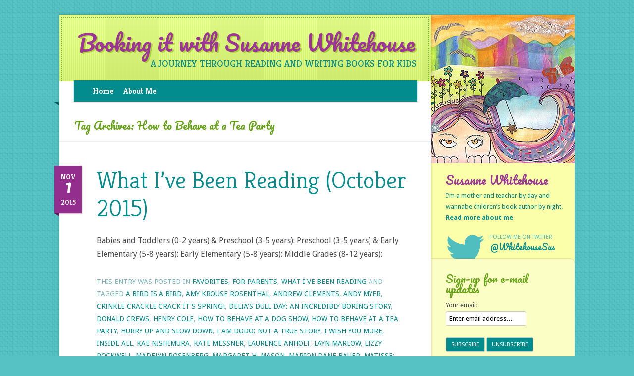

--- FILE ---
content_type: text/html; charset=UTF-8
request_url: http://www.booking-it.net/tag/how-to-behave-at-a-tea-party/
body_size: 8901
content:
<!DOCTYPE html>
<!--[if IE 7]>
<html class="ie ie7" lang="en-US">
<![endif]-->
<!--[if IE 8]>
<html class="ie ie8" lang="en-US">
<![endif]-->
<!--[if !(IE 7) | !(IE 8)  ]><!-->
<html lang="en-US">
<!--<![endif]-->
<head>
<meta charset="UTF-8" />
<meta name="viewport" content="width=device-width" />
<meta name="viewport" content="initial-scale = 1.0,maximum-scale = 1.0,user-scalable=no" />
<title>How to Behave at a Tea Party | Booking it with Susanne Whitehouse</title>
<link rel="profile" href="http://gmpg.org/xfn/11" />
<link rel="pingback" href="http://www.booking-it.net/xmlrpc.php" />
<!--[if lt IE 9]>
<script src="http://www.booking-it.net/wp-content/themes/bookingit/js/html5.js" type="text/javascript"></script>
<![endif]-->

<!-- Load custom fonts-->
<link href='http://fonts.googleapis.com/css?family=Droid+Sans:400,700|Kreon:300,400,700|Pacifico' rel='stylesheet' type='text/css'>

<meta name='robots' content='max-image-preview:large' />
<link rel='dns-prefetch' href='//fonts.googleapis.com' />
<link rel="alternate" type="application/rss+xml" title="Booking it with Susanne Whitehouse &raquo; Feed" href="http://www.booking-it.net/feed/" />
<link rel="alternate" type="application/rss+xml" title="Booking it with Susanne Whitehouse &raquo; Comments Feed" href="http://www.booking-it.net/comments/feed/" />
<link rel="alternate" type="application/rss+xml" title="Booking it with Susanne Whitehouse &raquo; How to Behave at a Tea Party Tag Feed" href="http://www.booking-it.net/tag/how-to-behave-at-a-tea-party/feed/" />
<script type="text/javascript">
/* <![CDATA[ */
window._wpemojiSettings = {"baseUrl":"https:\/\/s.w.org\/images\/core\/emoji\/15.0.3\/72x72\/","ext":".png","svgUrl":"https:\/\/s.w.org\/images\/core\/emoji\/15.0.3\/svg\/","svgExt":".svg","source":{"concatemoji":"http:\/\/www.booking-it.net\/wp-includes\/js\/wp-emoji-release.min.js?ver=6.6.4"}};
/*! This file is auto-generated */
!function(i,n){var o,s,e;function c(e){try{var t={supportTests:e,timestamp:(new Date).valueOf()};sessionStorage.setItem(o,JSON.stringify(t))}catch(e){}}function p(e,t,n){e.clearRect(0,0,e.canvas.width,e.canvas.height),e.fillText(t,0,0);var t=new Uint32Array(e.getImageData(0,0,e.canvas.width,e.canvas.height).data),r=(e.clearRect(0,0,e.canvas.width,e.canvas.height),e.fillText(n,0,0),new Uint32Array(e.getImageData(0,0,e.canvas.width,e.canvas.height).data));return t.every(function(e,t){return e===r[t]})}function u(e,t,n){switch(t){case"flag":return n(e,"\ud83c\udff3\ufe0f\u200d\u26a7\ufe0f","\ud83c\udff3\ufe0f\u200b\u26a7\ufe0f")?!1:!n(e,"\ud83c\uddfa\ud83c\uddf3","\ud83c\uddfa\u200b\ud83c\uddf3")&&!n(e,"\ud83c\udff4\udb40\udc67\udb40\udc62\udb40\udc65\udb40\udc6e\udb40\udc67\udb40\udc7f","\ud83c\udff4\u200b\udb40\udc67\u200b\udb40\udc62\u200b\udb40\udc65\u200b\udb40\udc6e\u200b\udb40\udc67\u200b\udb40\udc7f");case"emoji":return!n(e,"\ud83d\udc26\u200d\u2b1b","\ud83d\udc26\u200b\u2b1b")}return!1}function f(e,t,n){var r="undefined"!=typeof WorkerGlobalScope&&self instanceof WorkerGlobalScope?new OffscreenCanvas(300,150):i.createElement("canvas"),a=r.getContext("2d",{willReadFrequently:!0}),o=(a.textBaseline="top",a.font="600 32px Arial",{});return e.forEach(function(e){o[e]=t(a,e,n)}),o}function t(e){var t=i.createElement("script");t.src=e,t.defer=!0,i.head.appendChild(t)}"undefined"!=typeof Promise&&(o="wpEmojiSettingsSupports",s=["flag","emoji"],n.supports={everything:!0,everythingExceptFlag:!0},e=new Promise(function(e){i.addEventListener("DOMContentLoaded",e,{once:!0})}),new Promise(function(t){var n=function(){try{var e=JSON.parse(sessionStorage.getItem(o));if("object"==typeof e&&"number"==typeof e.timestamp&&(new Date).valueOf()<e.timestamp+604800&&"object"==typeof e.supportTests)return e.supportTests}catch(e){}return null}();if(!n){if("undefined"!=typeof Worker&&"undefined"!=typeof OffscreenCanvas&&"undefined"!=typeof URL&&URL.createObjectURL&&"undefined"!=typeof Blob)try{var e="postMessage("+f.toString()+"("+[JSON.stringify(s),u.toString(),p.toString()].join(",")+"));",r=new Blob([e],{type:"text/javascript"}),a=new Worker(URL.createObjectURL(r),{name:"wpTestEmojiSupports"});return void(a.onmessage=function(e){c(n=e.data),a.terminate(),t(n)})}catch(e){}c(n=f(s,u,p))}t(n)}).then(function(e){for(var t in e)n.supports[t]=e[t],n.supports.everything=n.supports.everything&&n.supports[t],"flag"!==t&&(n.supports.everythingExceptFlag=n.supports.everythingExceptFlag&&n.supports[t]);n.supports.everythingExceptFlag=n.supports.everythingExceptFlag&&!n.supports.flag,n.DOMReady=!1,n.readyCallback=function(){n.DOMReady=!0}}).then(function(){return e}).then(function(){var e;n.supports.everything||(n.readyCallback(),(e=n.source||{}).concatemoji?t(e.concatemoji):e.wpemoji&&e.twemoji&&(t(e.twemoji),t(e.wpemoji)))}))}((window,document),window._wpemojiSettings);
/* ]]> */
</script>
<style id='wp-emoji-styles-inline-css' type='text/css'>

	img.wp-smiley, img.emoji {
		display: inline !important;
		border: none !important;
		box-shadow: none !important;
		height: 1em !important;
		width: 1em !important;
		margin: 0 0.07em !important;
		vertical-align: -0.1em !important;
		background: none !important;
		padding: 0 !important;
	}
</style>
<link rel='stylesheet' id='wp-block-library-css' href='http://www.booking-it.net/wp-includes/css/dist/block-library/style.min.css?ver=6.6.4' type='text/css' media='all' />
<style id='classic-theme-styles-inline-css' type='text/css'>
/*! This file is auto-generated */
.wp-block-button__link{color:#fff;background-color:#32373c;border-radius:9999px;box-shadow:none;text-decoration:none;padding:calc(.667em + 2px) calc(1.333em + 2px);font-size:1.125em}.wp-block-file__button{background:#32373c;color:#fff;text-decoration:none}
</style>
<style id='global-styles-inline-css' type='text/css'>
:root{--wp--preset--aspect-ratio--square: 1;--wp--preset--aspect-ratio--4-3: 4/3;--wp--preset--aspect-ratio--3-4: 3/4;--wp--preset--aspect-ratio--3-2: 3/2;--wp--preset--aspect-ratio--2-3: 2/3;--wp--preset--aspect-ratio--16-9: 16/9;--wp--preset--aspect-ratio--9-16: 9/16;--wp--preset--color--black: #000000;--wp--preset--color--cyan-bluish-gray: #abb8c3;--wp--preset--color--white: #ffffff;--wp--preset--color--pale-pink: #f78da7;--wp--preset--color--vivid-red: #cf2e2e;--wp--preset--color--luminous-vivid-orange: #ff6900;--wp--preset--color--luminous-vivid-amber: #fcb900;--wp--preset--color--light-green-cyan: #7bdcb5;--wp--preset--color--vivid-green-cyan: #00d084;--wp--preset--color--pale-cyan-blue: #8ed1fc;--wp--preset--color--vivid-cyan-blue: #0693e3;--wp--preset--color--vivid-purple: #9b51e0;--wp--preset--gradient--vivid-cyan-blue-to-vivid-purple: linear-gradient(135deg,rgba(6,147,227,1) 0%,rgb(155,81,224) 100%);--wp--preset--gradient--light-green-cyan-to-vivid-green-cyan: linear-gradient(135deg,rgb(122,220,180) 0%,rgb(0,208,130) 100%);--wp--preset--gradient--luminous-vivid-amber-to-luminous-vivid-orange: linear-gradient(135deg,rgba(252,185,0,1) 0%,rgba(255,105,0,1) 100%);--wp--preset--gradient--luminous-vivid-orange-to-vivid-red: linear-gradient(135deg,rgba(255,105,0,1) 0%,rgb(207,46,46) 100%);--wp--preset--gradient--very-light-gray-to-cyan-bluish-gray: linear-gradient(135deg,rgb(238,238,238) 0%,rgb(169,184,195) 100%);--wp--preset--gradient--cool-to-warm-spectrum: linear-gradient(135deg,rgb(74,234,220) 0%,rgb(151,120,209) 20%,rgb(207,42,186) 40%,rgb(238,44,130) 60%,rgb(251,105,98) 80%,rgb(254,248,76) 100%);--wp--preset--gradient--blush-light-purple: linear-gradient(135deg,rgb(255,206,236) 0%,rgb(152,150,240) 100%);--wp--preset--gradient--blush-bordeaux: linear-gradient(135deg,rgb(254,205,165) 0%,rgb(254,45,45) 50%,rgb(107,0,62) 100%);--wp--preset--gradient--luminous-dusk: linear-gradient(135deg,rgb(255,203,112) 0%,rgb(199,81,192) 50%,rgb(65,88,208) 100%);--wp--preset--gradient--pale-ocean: linear-gradient(135deg,rgb(255,245,203) 0%,rgb(182,227,212) 50%,rgb(51,167,181) 100%);--wp--preset--gradient--electric-grass: linear-gradient(135deg,rgb(202,248,128) 0%,rgb(113,206,126) 100%);--wp--preset--gradient--midnight: linear-gradient(135deg,rgb(2,3,129) 0%,rgb(40,116,252) 100%);--wp--preset--font-size--small: 13px;--wp--preset--font-size--medium: 20px;--wp--preset--font-size--large: 36px;--wp--preset--font-size--x-large: 42px;--wp--preset--spacing--20: 0.44rem;--wp--preset--spacing--30: 0.67rem;--wp--preset--spacing--40: 1rem;--wp--preset--spacing--50: 1.5rem;--wp--preset--spacing--60: 2.25rem;--wp--preset--spacing--70: 3.38rem;--wp--preset--spacing--80: 5.06rem;--wp--preset--shadow--natural: 6px 6px 9px rgba(0, 0, 0, 0.2);--wp--preset--shadow--deep: 12px 12px 50px rgba(0, 0, 0, 0.4);--wp--preset--shadow--sharp: 6px 6px 0px rgba(0, 0, 0, 0.2);--wp--preset--shadow--outlined: 6px 6px 0px -3px rgba(255, 255, 255, 1), 6px 6px rgba(0, 0, 0, 1);--wp--preset--shadow--crisp: 6px 6px 0px rgba(0, 0, 0, 1);}:where(.is-layout-flex){gap: 0.5em;}:where(.is-layout-grid){gap: 0.5em;}body .is-layout-flex{display: flex;}.is-layout-flex{flex-wrap: wrap;align-items: center;}.is-layout-flex > :is(*, div){margin: 0;}body .is-layout-grid{display: grid;}.is-layout-grid > :is(*, div){margin: 0;}:where(.wp-block-columns.is-layout-flex){gap: 2em;}:where(.wp-block-columns.is-layout-grid){gap: 2em;}:where(.wp-block-post-template.is-layout-flex){gap: 1.25em;}:where(.wp-block-post-template.is-layout-grid){gap: 1.25em;}.has-black-color{color: var(--wp--preset--color--black) !important;}.has-cyan-bluish-gray-color{color: var(--wp--preset--color--cyan-bluish-gray) !important;}.has-white-color{color: var(--wp--preset--color--white) !important;}.has-pale-pink-color{color: var(--wp--preset--color--pale-pink) !important;}.has-vivid-red-color{color: var(--wp--preset--color--vivid-red) !important;}.has-luminous-vivid-orange-color{color: var(--wp--preset--color--luminous-vivid-orange) !important;}.has-luminous-vivid-amber-color{color: var(--wp--preset--color--luminous-vivid-amber) !important;}.has-light-green-cyan-color{color: var(--wp--preset--color--light-green-cyan) !important;}.has-vivid-green-cyan-color{color: var(--wp--preset--color--vivid-green-cyan) !important;}.has-pale-cyan-blue-color{color: var(--wp--preset--color--pale-cyan-blue) !important;}.has-vivid-cyan-blue-color{color: var(--wp--preset--color--vivid-cyan-blue) !important;}.has-vivid-purple-color{color: var(--wp--preset--color--vivid-purple) !important;}.has-black-background-color{background-color: var(--wp--preset--color--black) !important;}.has-cyan-bluish-gray-background-color{background-color: var(--wp--preset--color--cyan-bluish-gray) !important;}.has-white-background-color{background-color: var(--wp--preset--color--white) !important;}.has-pale-pink-background-color{background-color: var(--wp--preset--color--pale-pink) !important;}.has-vivid-red-background-color{background-color: var(--wp--preset--color--vivid-red) !important;}.has-luminous-vivid-orange-background-color{background-color: var(--wp--preset--color--luminous-vivid-orange) !important;}.has-luminous-vivid-amber-background-color{background-color: var(--wp--preset--color--luminous-vivid-amber) !important;}.has-light-green-cyan-background-color{background-color: var(--wp--preset--color--light-green-cyan) !important;}.has-vivid-green-cyan-background-color{background-color: var(--wp--preset--color--vivid-green-cyan) !important;}.has-pale-cyan-blue-background-color{background-color: var(--wp--preset--color--pale-cyan-blue) !important;}.has-vivid-cyan-blue-background-color{background-color: var(--wp--preset--color--vivid-cyan-blue) !important;}.has-vivid-purple-background-color{background-color: var(--wp--preset--color--vivid-purple) !important;}.has-black-border-color{border-color: var(--wp--preset--color--black) !important;}.has-cyan-bluish-gray-border-color{border-color: var(--wp--preset--color--cyan-bluish-gray) !important;}.has-white-border-color{border-color: var(--wp--preset--color--white) !important;}.has-pale-pink-border-color{border-color: var(--wp--preset--color--pale-pink) !important;}.has-vivid-red-border-color{border-color: var(--wp--preset--color--vivid-red) !important;}.has-luminous-vivid-orange-border-color{border-color: var(--wp--preset--color--luminous-vivid-orange) !important;}.has-luminous-vivid-amber-border-color{border-color: var(--wp--preset--color--luminous-vivid-amber) !important;}.has-light-green-cyan-border-color{border-color: var(--wp--preset--color--light-green-cyan) !important;}.has-vivid-green-cyan-border-color{border-color: var(--wp--preset--color--vivid-green-cyan) !important;}.has-pale-cyan-blue-border-color{border-color: var(--wp--preset--color--pale-cyan-blue) !important;}.has-vivid-cyan-blue-border-color{border-color: var(--wp--preset--color--vivid-cyan-blue) !important;}.has-vivid-purple-border-color{border-color: var(--wp--preset--color--vivid-purple) !important;}.has-vivid-cyan-blue-to-vivid-purple-gradient-background{background: var(--wp--preset--gradient--vivid-cyan-blue-to-vivid-purple) !important;}.has-light-green-cyan-to-vivid-green-cyan-gradient-background{background: var(--wp--preset--gradient--light-green-cyan-to-vivid-green-cyan) !important;}.has-luminous-vivid-amber-to-luminous-vivid-orange-gradient-background{background: var(--wp--preset--gradient--luminous-vivid-amber-to-luminous-vivid-orange) !important;}.has-luminous-vivid-orange-to-vivid-red-gradient-background{background: var(--wp--preset--gradient--luminous-vivid-orange-to-vivid-red) !important;}.has-very-light-gray-to-cyan-bluish-gray-gradient-background{background: var(--wp--preset--gradient--very-light-gray-to-cyan-bluish-gray) !important;}.has-cool-to-warm-spectrum-gradient-background{background: var(--wp--preset--gradient--cool-to-warm-spectrum) !important;}.has-blush-light-purple-gradient-background{background: var(--wp--preset--gradient--blush-light-purple) !important;}.has-blush-bordeaux-gradient-background{background: var(--wp--preset--gradient--blush-bordeaux) !important;}.has-luminous-dusk-gradient-background{background: var(--wp--preset--gradient--luminous-dusk) !important;}.has-pale-ocean-gradient-background{background: var(--wp--preset--gradient--pale-ocean) !important;}.has-electric-grass-gradient-background{background: var(--wp--preset--gradient--electric-grass) !important;}.has-midnight-gradient-background{background: var(--wp--preset--gradient--midnight) !important;}.has-small-font-size{font-size: var(--wp--preset--font-size--small) !important;}.has-medium-font-size{font-size: var(--wp--preset--font-size--medium) !important;}.has-large-font-size{font-size: var(--wp--preset--font-size--large) !important;}.has-x-large-font-size{font-size: var(--wp--preset--font-size--x-large) !important;}
:where(.wp-block-post-template.is-layout-flex){gap: 1.25em;}:where(.wp-block-post-template.is-layout-grid){gap: 1.25em;}
:where(.wp-block-columns.is-layout-flex){gap: 2em;}:where(.wp-block-columns.is-layout-grid){gap: 2em;}
:root :where(.wp-block-pullquote){font-size: 1.5em;line-height: 1.6;}
</style>
<link rel='stylesheet' id='twentytwelve-fonts-css' href='http://fonts.googleapis.com/css?family=Open+Sans:400italic,700italic,400,700&#038;subset=latin,latin-ext' type='text/css' media='all' />
<link rel='stylesheet' id='twentytwelve-style-css' href='http://www.booking-it.net/wp-content/themes/bookingit/style.css?ver=6.6.4' type='text/css' media='all' />
<!--[if lt IE 9]>
<link rel='stylesheet' id='twentytwelve-ie-css' href='http://www.booking-it.net/wp-content/themes/bookingit/css/ie.css?ver=20121010' type='text/css' media='all' />
<![endif]-->
<link rel="https://api.w.org/" href="http://www.booking-it.net/wp-json/" /><link rel="alternate" title="JSON" type="application/json" href="http://www.booking-it.net/wp-json/wp/v2/tags/712" /><link rel="EditURI" type="application/rsd+xml" title="RSD" href="http://www.booking-it.net/xmlrpc.php?rsd" />
<meta name="generator" content="WordPress 6.6.4" />
</head>

<body class="archive tag tag-how-to-behave-at-a-tea-party tag-712 single-author">
<div id="page" class="hfeed site">
	<div id="main-content">
	<header id="masthead" class="site-header" role="banner">
		<hgroup>
			<h1 class="site-title"><a href="http://www.booking-it.net/" title="Booking it with Susanne Whitehouse" rel="home">Booking it with Susanne Whitehouse</a></h1>
			<h2 class="site-description">A journey through reading and writing books for kids</h2>
		</hgroup>

		<nav id="site-navigation" class="main-navigation" role="navigation">
			<h3 class="menu-toggle">Menu</h3>
			<a class="assistive-text" href="#content" title="Skip to content">Skip to content</a>
			<div class="nav-menu"><ul>
<li ><a href="http://www.booking-it.net/">Home</a></li><li class="page_item page-item-2"><a href="http://www.booking-it.net/about-me/">About Me</a></li>
</ul></div>
		</nav><!-- #site-navigation -->

			</header><!-- #masthead -->

	<div id="main" class="wrapper">
	<section id="primary" class="site-content">
		<div id="content" role="main">

					<header class="archive-header">
				<h1 class="archive-title">Tag Archives: <span>How to Behave at a Tea Party</span></h1>

						</header><!-- .archive-header -->

			
	<article id="post-1372" class="post-1372 post type-post status-publish format-standard hentry category-favorites-2 category-for-parents category-what-ive-been-reading tag-a-bird-is-a-bird tag-amy-krouse-rosenthal tag-andrew-clements tag-andy-myer tag-crinkle-crackle-crack-its-spring tag-delias-dull-day-an-incredibly-boring-story tag-donald-crews tag-henry-cole tag-how-to-behave-at-a-dog-show tag-how-to-behave-at-a-tea-party tag-hurry-up-and-slow-down tag-i-am-dodo-not-a-true-story tag-i-wish-you-more tag-inside-all tag-kae-nishimura tag-kate-messner tag-laurence-anholt tag-layn-marlow tag-lizzy-rockwell tag-madelyn-rosenberg tag-margaret-h-mason tag-marion-dane-bauer tag-matisse-the-king-of-color tag-no-talking tag-on-meadowview-street tag-truck tag-up-in-the-garden-and-down-in-the-dirt">
		        <div class="entry-date-box">
        	<div class="inner">
				Nov                <div class="date-date">1</div>
                2015            </div>
        </div>
		<header class="entry-header">
									<h1 class="entry-title">
				<a href="http://www.booking-it.net/what-ive-been-reading-october-2015/" rel="bookmark">What I&#8217;ve Been Reading (October 2015)</a>
			</h1>
								</header><!-- .entry-header -->

				<div class="entry-summary">
			<p>Babies and Toddlers (0-2 years) &amp; Preschool (3-5 years): Preschool (3-5 years) &amp; Early Elementary (5-8 years): Early Elementary (5-8 years): Middle Grades (8-12 years):</p>
		</div><!-- .entry-summary -->
		
		<footer class="entry-meta">
			This entry was posted in <a href="http://www.booking-it.net/category/favorites-2/" rel="category tag">Favorites</a>, <a href="http://www.booking-it.net/category/for-parents/" rel="category tag">For Parents</a>, <a href="http://www.booking-it.net/category/uncategorized/what-ive-been-reading/" rel="category tag">What I've Been Reading</a> and tagged <a href="http://www.booking-it.net/tag/a-bird-is-a-bird/" rel="tag">A Bird is a Bird</a>, <a href="http://www.booking-it.net/tag/amy-krouse-rosenthal/" rel="tag">Amy Krouse Rosenthal</a>, <a href="http://www.booking-it.net/tag/andrew-clements/" rel="tag">Andrew Clements</a>, <a href="http://www.booking-it.net/tag/andy-myer/" rel="tag">Andy Myer</a>, <a href="http://www.booking-it.net/tag/crinkle-crackle-crack-its-spring/" rel="tag">Crinkle Crackle Crack It's Spring!</a>, <a href="http://www.booking-it.net/tag/delias-dull-day-an-incredibly-boring-story/" rel="tag">Delia's Dull Day: An Incredibly Boring Story</a>, <a href="http://www.booking-it.net/tag/donald-crews/" rel="tag">Donald Crews</a>, <a href="http://www.booking-it.net/tag/henry-cole/" rel="tag">Henry Cole</a>, <a href="http://www.booking-it.net/tag/how-to-behave-at-a-dog-show/" rel="tag">How to Behave at a Dog Show</a>, <a href="http://www.booking-it.net/tag/how-to-behave-at-a-tea-party/" rel="tag">How to Behave at a Tea Party</a>, <a href="http://www.booking-it.net/tag/hurry-up-and-slow-down/" rel="tag">Hurry Up and Slow Down</a>, <a href="http://www.booking-it.net/tag/i-am-dodo-not-a-true-story/" rel="tag">I Am Dodo: Not a True Story</a>, <a href="http://www.booking-it.net/tag/i-wish-you-more/" rel="tag">I Wish You More</a>, <a href="http://www.booking-it.net/tag/inside-all/" rel="tag">Inside All</a>, <a href="http://www.booking-it.net/tag/kae-nishimura/" rel="tag">Kae Nishimura</a>, <a href="http://www.booking-it.net/tag/kate-messner/" rel="tag">Kate Messner</a>, <a href="http://www.booking-it.net/tag/laurence-anholt/" rel="tag">Laurence Anholt</a>, <a href="http://www.booking-it.net/tag/layn-marlow/" rel="tag">Layn Marlow</a>, <a href="http://www.booking-it.net/tag/lizzy-rockwell/" rel="tag">Lizzy Rockwell</a>, <a href="http://www.booking-it.net/tag/madelyn-rosenberg/" rel="tag">Madelyn Rosenberg</a>, <a href="http://www.booking-it.net/tag/margaret-h-mason/" rel="tag">Margaret H. Mason</a>, <a href="http://www.booking-it.net/tag/marion-dane-bauer/" rel="tag">Marion Dane Bauer</a>, <a href="http://www.booking-it.net/tag/matisse-the-king-of-color/" rel="tag">Matisse: The King of Color</a>, <a href="http://www.booking-it.net/tag/no-talking/" rel="tag">No Talking</a>, <a href="http://www.booking-it.net/tag/on-meadowview-street/" rel="tag">On Meadowview Street</a>, <a href="http://www.booking-it.net/tag/truck/" rel="tag">Truck</a>, <a href="http://www.booking-it.net/tag/up-in-the-garden-and-down-in-the-dirt/" rel="tag">Up in the Garden and Down in the Dirt</a> on <a href="http://www.booking-it.net/what-ive-been-reading-october-2015/" title="12:26 pm" rel="bookmark"><time class="entry-date" datetime="2015-11-01T12:26:11-05:00">November 1, 2015</time></a><span class="by-author"> by <span class="author vcard"><a class="url fn n" href="http://www.booking-it.net/author/susanne/" title="View all posts by Susanne Whitehouse" rel="author">Susanne Whitehouse</a></span></span>.								</footer><!-- .entry-meta -->
	</article><!-- #post -->

		
		</div><!-- #content -->
	</section><!-- #primary -->

	</div><!-- #main .wrapper -->
	</div> <!-- end main content -->
	<div id="secondary-content">
	<div id="sidebar-about">
    	<img src="http://www.booking-it.net/wp-content/themes/bookingit/images/illustration.jpg" id="illustration" alt="Susanne Whitehouse, Curiously Creative">
    	<div class="inner">
            <h3>Susanne Whitehouse</h3>
            <p>I’m a mother and teacher by day and wannabe children’s book author by night. <a href="http://www.booking-it.net/about-me/"><strong>Read more about me</strong></a></p>
            <div class="twitter">
                <h5>Follow Me on Twitter</h5>
               <a href="https://twitter.com/WhitehouseSus" target="_blank">@WhitehouseSus</a>
            </div>
        </div>
    </div>
			<div id="secondary" class="widget-area" role="complementary">
			<aside id="s2_form_widget-2" class="widget s2_form_widget"><h3 class="widget-title">Sign-up for e-mail updates</h3><div class="search"><form name="s2formwidget" method="post"><input type="hidden" name="ip" value="52.15.193.235" /><span style="display:none !important"><label for="firstname">Leave This Blank:</label><input type="text" id="firstname" name="firstname" /><label for="lastname">Leave This Blank Too:</label><input type="text" id="lastname" name="lastname" /><label for="uri">Do Not Change This:</label><input type="text" id="uri" name="uri" value="http://" /></span><p><label for="s2email">Your email:</label><br><input type="email" name="email" id="s2email" value="Enter email address..." size="20" onfocus="if (this.value === 'Enter email address...') {this.value = '';}" onblur="if (this.value === '') {this.value = 'Enter email address...';}" /></p><p><input type="submit" name="subscribe" value="Subscribe" />&nbsp;<input type="submit" name="unsubscribe" value="Unsubscribe" /></p></form>
</div></aside><aside id="search-2" class="widget widget_search"><h3 class="widget-title">Search the site</h3><form role="search" method="get" id="searchform" class="searchform" action="http://www.booking-it.net/">
				<div>
					<label class="screen-reader-text" for="s">Search for:</label>
					<input type="text" value="" name="s" id="s" />
					<input type="submit" id="searchsubmit" value="Search" />
				</div>
			</form></aside>
		<aside id="recent-posts-2" class="widget widget_recent_entries">
		<h3 class="widget-title">Recent Posts</h3>
		<ul>
											<li>
					<a href="http://www.booking-it.net/valentiny-short-story-contest-2022/">Valentiny Short Story Contest 2022</a>
									</li>
											<li>
					<a href="http://www.booking-it.net/storystorm-2022-winner/">Storystorm 2022 Winner!</a>
									</li>
											<li>
					<a href="http://www.booking-it.net/storystorm-2022/">Storystorm 2022</a>
									</li>
											<li>
					<a href="http://www.booking-it.net/valentiny-contest-2021/">Valentiny Contest 2021</a>
									</li>
											<li>
					<a href="http://www.booking-it.net/my-first-publication-in-a-childrens-magazine/">My FIRST Publication in a Children&#8217;s Magazine!</a>
									</li>
					</ul>

		</aside><aside id="linkcat-2" class="widget widget_links"><h3 class="widget-title">Blogroll</h3>
	<ul class='xoxo blogroll'>
<li><a href="http://www.katemessner.com/blog/">Kate Messner blog</a></li>
<li><a href="http://scbwi.blogspot.com/">The Official SCBWI blog</a></li>
<li><a href="http://taralazar.com/">Writing for Kids (While Raising Them)</a></li>

	</ul>
</aside>
<aside id="archives-2" class="widget widget_archive"><h3 class="widget-title">Archives</h3>		<label class="screen-reader-text" for="archives-dropdown-2">Archives</label>
		<select id="archives-dropdown-2" name="archive-dropdown">
			
			<option value="">Select Month</option>
				<option value='http://www.booking-it.net/2022/02/'> February 2022 &nbsp;(2)</option>
	<option value='http://www.booking-it.net/2022/01/'> January 2022 &nbsp;(1)</option>
	<option value='http://www.booking-it.net/2021/02/'> February 2021 &nbsp;(3)</option>
	<option value='http://www.booking-it.net/2021/01/'> January 2021 &nbsp;(1)</option>
	<option value='http://www.booking-it.net/2020/04/'> April 2020 &nbsp;(3)</option>
	<option value='http://www.booking-it.net/2020/03/'> March 2020 &nbsp;(1)</option>
	<option value='http://www.booking-it.net/2018/07/'> July 2018 &nbsp;(1)</option>
	<option value='http://www.booking-it.net/2018/06/'> June 2018 &nbsp;(1)</option>
	<option value='http://www.booking-it.net/2018/03/'> March 2018 &nbsp;(1)</option>
	<option value='http://www.booking-it.net/2018/02/'> February 2018 &nbsp;(6)</option>
	<option value='http://www.booking-it.net/2018/01/'> January 2018 &nbsp;(2)</option>
	<option value='http://www.booking-it.net/2017/12/'> December 2017 &nbsp;(1)</option>
	<option value='http://www.booking-it.net/2017/11/'> November 2017 &nbsp;(2)</option>
	<option value='http://www.booking-it.net/2017/10/'> October 2017 &nbsp;(2)</option>
	<option value='http://www.booking-it.net/2017/09/'> September 2017 &nbsp;(2)</option>
	<option value='http://www.booking-it.net/2017/07/'> July 2017 &nbsp;(2)</option>
	<option value='http://www.booking-it.net/2017/06/'> June 2017 &nbsp;(1)</option>
	<option value='http://www.booking-it.net/2017/05/'> May 2017 &nbsp;(1)</option>
	<option value='http://www.booking-it.net/2017/04/'> April 2017 &nbsp;(1)</option>
	<option value='http://www.booking-it.net/2017/03/'> March 2017 &nbsp;(1)</option>
	<option value='http://www.booking-it.net/2017/02/'> February 2017 &nbsp;(1)</option>
	<option value='http://www.booking-it.net/2017/01/'> January 2017 &nbsp;(2)</option>
	<option value='http://www.booking-it.net/2016/11/'> November 2016 &nbsp;(2)</option>
	<option value='http://www.booking-it.net/2016/10/'> October 2016 &nbsp;(2)</option>
	<option value='http://www.booking-it.net/2016/09/'> September 2016 &nbsp;(1)</option>
	<option value='http://www.booking-it.net/2016/08/'> August 2016 &nbsp;(2)</option>
	<option value='http://www.booking-it.net/2016/07/'> July 2016 &nbsp;(1)</option>
	<option value='http://www.booking-it.net/2016/06/'> June 2016 &nbsp;(1)</option>
	<option value='http://www.booking-it.net/2016/05/'> May 2016 &nbsp;(1)</option>
	<option value='http://www.booking-it.net/2016/04/'> April 2016 &nbsp;(3)</option>
	<option value='http://www.booking-it.net/2016/03/'> March 2016 &nbsp;(3)</option>
	<option value='http://www.booking-it.net/2016/02/'> February 2016 &nbsp;(3)</option>
	<option value='http://www.booking-it.net/2016/01/'> January 2016 &nbsp;(5)</option>
	<option value='http://www.booking-it.net/2015/12/'> December 2015 &nbsp;(5)</option>
	<option value='http://www.booking-it.net/2015/11/'> November 2015 &nbsp;(4)</option>
	<option value='http://www.booking-it.net/2015/10/'> October 2015 &nbsp;(6)</option>
	<option value='http://www.booking-it.net/2015/09/'> September 2015 &nbsp;(2)</option>
	<option value='http://www.booking-it.net/2015/08/'> August 2015 &nbsp;(2)</option>
	<option value='http://www.booking-it.net/2015/07/'> July 2015 &nbsp;(3)</option>
	<option value='http://www.booking-it.net/2015/06/'> June 2015 &nbsp;(3)</option>
	<option value='http://www.booking-it.net/2015/05/'> May 2015 &nbsp;(4)</option>
	<option value='http://www.booking-it.net/2015/04/'> April 2015 &nbsp;(3)</option>
	<option value='http://www.booking-it.net/2015/03/'> March 2015 &nbsp;(3)</option>
	<option value='http://www.booking-it.net/2015/02/'> February 2015 &nbsp;(4)</option>
	<option value='http://www.booking-it.net/2015/01/'> January 2015 &nbsp;(5)</option>
	<option value='http://www.booking-it.net/2014/12/'> December 2014 &nbsp;(4)</option>
	<option value='http://www.booking-it.net/2014/11/'> November 2014 &nbsp;(4)</option>
	<option value='http://www.booking-it.net/2014/10/'> October 2014 &nbsp;(3)</option>
	<option value='http://www.booking-it.net/2014/09/'> September 2014 &nbsp;(4)</option>
	<option value='http://www.booking-it.net/2014/08/'> August 2014 &nbsp;(2)</option>
	<option value='http://www.booking-it.net/2014/07/'> July 2014 &nbsp;(5)</option>
	<option value='http://www.booking-it.net/2014/06/'> June 2014 &nbsp;(4)</option>
	<option value='http://www.booking-it.net/2014/05/'> May 2014 &nbsp;(4)</option>
	<option value='http://www.booking-it.net/2014/04/'> April 2014 &nbsp;(5)</option>
	<option value='http://www.booking-it.net/2014/03/'> March 2014 &nbsp;(5)</option>
	<option value='http://www.booking-it.net/2014/02/'> February 2014 &nbsp;(4)</option>
	<option value='http://www.booking-it.net/2014/01/'> January 2014 &nbsp;(2)</option>
	<option value='http://www.booking-it.net/2013/12/'> December 2013 &nbsp;(4)</option>
	<option value='http://www.booking-it.net/2013/11/'> November 2013 &nbsp;(4)</option>
	<option value='http://www.booking-it.net/2013/10/'> October 2013 &nbsp;(4)</option>

		</select>

			<script type="text/javascript">
/* <![CDATA[ */

(function() {
	var dropdown = document.getElementById( "archives-dropdown-2" );
	function onSelectChange() {
		if ( dropdown.options[ dropdown.selectedIndex ].value !== '' ) {
			document.location.href = this.options[ this.selectedIndex ].value;
		}
	}
	dropdown.onchange = onSelectChange;
})();

/* ]]> */
</script>
</aside><aside id="categories-2" class="widget widget_categories"><h3 class="widget-title">Categories</h3>
			<ul>
					<li class="cat-item cat-item-272"><a href="http://www.booking-it.net/category/book-awards/">Book Awards</a>
</li>
	<li class="cat-item cat-item-34"><a href="http://www.booking-it.net/category/favorites-2/">Favorites</a>
</li>
	<li class="cat-item cat-item-19"><a href="http://www.booking-it.net/category/for-parents/">For Parents</a>
</li>
	<li class="cat-item cat-item-131"><a href="http://www.booking-it.net/category/fun-stuff/">Fun stuff</a>
</li>
	<li class="cat-item cat-item-358"><a href="http://www.booking-it.net/category/interviews/">Interviews</a>
</li>
	<li class="cat-item cat-item-21"><a href="http://www.booking-it.net/category/my-first-post/">My First Post</a>
</li>
	<li class="cat-item cat-item-762"><a href="http://www.booking-it.net/category/quotes/">Quotes</a>
</li>
	<li class="cat-item cat-item-20"><a href="http://www.booking-it.net/category/the-writing-process/">The Writing Process</a>
</li>
	<li class="cat-item cat-item-1"><a href="http://www.booking-it.net/category/uncategorized/">Uncategorized</a>
</li>
	<li class="cat-item cat-item-18"><a href="http://www.booking-it.net/category/uncategorized/what-ive-been-reading/">What I&#039;ve Been Reading</a>
</li>
			</ul>

			</aside><aside id="text-3" class="widget widget_text">			<div class="textwidget"><p><a href="http://www.booking-it.net/wp-content/uploads/2018/02/storystorm18winner-400.jpg"><img loading="lazy" decoding="async" class="alignnone size-full wp-image-2371" src="http://www.booking-it.net/wp-content/uploads/2018/02/storystorm18winner-400.jpg" alt="Storystrom 2018 Winner! badge" width="400" height="400" srcset="http://www.booking-it.net/wp-content/uploads/2018/02/storystorm18winner-400.jpg 400w, http://www.booking-it.net/wp-content/uploads/2018/02/storystorm18winner-400-150x150.jpg 150w, http://www.booking-it.net/wp-content/uploads/2018/02/storystorm18winner-400-300x300.jpg 300w" sizes="(max-width: 400px) 100vw, 400px" /></a></p>
<p><a href="http://www.booking-it.net/wp-content/uploads/2015/04/Member-badges-300x260.jpg"><img loading="lazy" decoding="async" class="alignnone size-full wp-image-1273" src="http://www.booking-it.net/wp-content/uploads/2015/04/Member-badges-300x260.jpg" alt="" width="300" height="260" /></a></p>
<p><a href="http://www.booking-it.net/wp-content/uploads/2015/04/bb81a464-968d-43c9-a2ed-de9e036511dc.jpeg"><img loading="lazy" decoding="async" class="alignnone size-full wp-image-1271" src="http://www.booking-it.net/wp-content/uploads/2015/04/bb81a464-968d-43c9-a2ed-de9e036511dc.jpeg" alt="" width="413" height="269" srcset="http://www.booking-it.net/wp-content/uploads/2015/04/bb81a464-968d-43c9-a2ed-de9e036511dc.jpeg 413w, http://www.booking-it.net/wp-content/uploads/2015/04/bb81a464-968d-43c9-a2ed-de9e036511dc-300x195.jpeg 300w" sizes="(max-width: 413px) 100vw, 413px" /></a></p>
<p><a href="http://www.booking-it.net/wp-content/uploads/2017/04/storystorm_participant.jpg"><img loading="lazy" decoding="async" class="alignnone size-full wp-image-2027" src="http://www.booking-it.net/wp-content/uploads/2017/04/storystorm_participant.jpg" alt="Storystorm Official Participant" width="400" height="400" srcset="http://www.booking-it.net/wp-content/uploads/2017/04/storystorm_participant.jpg 400w, http://www.booking-it.net/wp-content/uploads/2017/04/storystorm_participant-150x150.jpg 150w, http://www.booking-it.net/wp-content/uploads/2017/04/storystorm_participant-300x300.jpg 300w" sizes="(max-width: 400px) 100vw, 400px" /></a></p>
<p><a href="http://www.booking-it.net/wp-content/uploads/2016/01/piboidmo2015winner.jpg"><img loading="lazy" decoding="async" class="alignnone size-full wp-image-1634" src="http://www.booking-it.net/wp-content/uploads/2016/01/piboidmo2015winner.jpg" alt="Picture Book Idea Month November 2015 Winner" width="398" height="398" srcset="http://www.booking-it.net/wp-content/uploads/2016/01/piboidmo2015winner.jpg 398w, http://www.booking-it.net/wp-content/uploads/2016/01/piboidmo2015winner-150x150.jpg 150w, http://www.booking-it.net/wp-content/uploads/2016/01/piboidmo2015winner-300x300.jpg 300w" sizes="(max-width: 398px) 100vw, 398px" /></a></p>
<p><a href="http://www.booking-it.net/wp-content/uploads/2015/01/piboidmo2014officialparticipant.jpg"><img loading="lazy" decoding="async" class="alignnone size-full wp-image-1140" src="http://www.booking-it.net/wp-content/uploads/2015/01/piboidmo2014officialparticipant.jpg" alt="" width="490" height="490" srcset="http://www.booking-it.net/wp-content/uploads/2015/01/piboidmo2014officialparticipant.jpg 490w, http://www.booking-it.net/wp-content/uploads/2015/01/piboidmo2014officialparticipant-150x150.jpg 150w, http://www.booking-it.net/wp-content/uploads/2015/01/piboidmo2014officialparticipant-300x300.jpg 300w" sizes="(max-width: 490px) 100vw, 490px" /></a></p>
<p><a href="http://www.booking-it.net/wp-content/uploads/2015/04/piboidmo2013-participant-214x131.jpg"><img loading="lazy" decoding="async" class="alignnone size-full wp-image-1274" src="http://www.booking-it.net/wp-content/uploads/2015/04/piboidmo2013-participant-214x131.jpg" alt="" width="214" height="131" /></a></p>
<p><a href="http://www.booking-it.net/wp-content/uploads/2015/04/button.jpg"><img loading="lazy" decoding="async" class="alignnone size-full wp-image-1272" src="http://www.booking-it.net/wp-content/uploads/2015/04/button.jpg" alt="Revino 2015 - Playing with revisions!" width="396" height="259" srcset="http://www.booking-it.net/wp-content/uploads/2015/04/button.jpg 396w, http://www.booking-it.net/wp-content/uploads/2015/04/button-300x196.jpg 300w" sizes="(max-width: 396px) 100vw, 396px" /></a></p>
</div>
		</aside>		</div><!-- #secondary -->
		
    </div>	
	<footer id="colophon" role="contentinfo">
		<div class="site-info">
						<a href="http://wordpress.org/" title="Semantic Personal Publishing Platform" target="_blank">Proudly powered by WordPress</a>
            | Site Design By <a href="http://cordyack.com" target="_blank">Cordyack Web Design</a>
		</div><!-- .site-info -->
	</footer><!-- #colophon -->
</div><!-- #page -->

<script type="text/javascript" src="http://www.booking-it.net/wp-content/themes/bookingit/js/navigation.js?ver=1.0" id="twentytwelve-navigation-js"></script>
<!-- WiredMinds eMetrics tracking with Enterprise Edition V5.4 START -->
<script type='text/javascript' src='https://count.carrierzone.com/app/count_server/count.js'></script>
<script type='text/javascript'><!--
wm_custnum='e83b097b7170ceda';
wm_page_name='index.php';
wm_group_name='/services/webpages/b/o/booking-it.net/public';
wm_campaign_key='campaign_id';
wm_track_alt='';
wiredminds.count();
// -->
</script>
<!-- WiredMinds eMetrics tracking with Enterprise Edition V5.4 END -->
</body>
</html><!-- WP Super Cache is installed but broken. The constant WPCACHEHOME must be set in the file wp-config.php and point at the WP Super Cache plugin directory. -->

--- FILE ---
content_type: text/css
request_url: http://www.booking-it.net/wp-content/themes/bookingit/style.css?ver=6.6.4
body_size: 8309
content:
/*
Theme Name: Booking It
Theme URI: 
Author: Brian Cordyack
Author URI: http://cordyack.com
Description: This is a theme based on the 2012 theme from Wordpress.
Version: 1
License: GNU General Public License v2 or later
License URI: http://www.gnu.org/licenses/gpl-2.0.html
Tags: 
Text Domain: 

This theme, like WordPress, is licensed under the GPL.
Use it to make something cool, have fun, and share what you've learned with others.
*/


/*Call in custom fonts*/
@import url(http://fonts.googleapis.com/css?family=Kreon:300,400,700);
@import url(http://fonts.googleapis.com/css?family=Droid+Sans:400,700);
@import url(http://fonts.googleapis.com/css?family=Pacifico);


/* =Reset
-------------------------------------------------------------- */

html, body, div, span, applet, object, iframe, h1, h2, h3, h4, h5, h6, p, blockquote, pre, a, abbr, acronym, address, big, cite, code, del, dfn, em, img, ins, kbd, q, s, samp, small, strike, strong, sub, sup, tt, var, b, u, i, center, dl, dt, dd, ol, ul, li, fieldset, form, label, legend, table, caption, tbody, tfoot, thead, tr, th, td, article, aside, canvas, details, embed, figure, figcaption, footer, header, hgroup, menu, nav, output, ruby, section, summary, time, mark, audio, video {
	margin: 0;
	padding: 0;
	border: 0;
	font-size: 100%;
	vertical-align: baseline;
}
body {
	line-height: 1;
}
ol,
ul {
	list-style: none;
}
blockquote,
q {
	quotes: none;
}
blockquote:before,
blockquote:after,
q:before,
q:after {
	content: '';
	content: none;
}
table {
	border-collapse: collapse;
	border-spacing: 0;
}
caption,
th,
td {
	font-weight: normal;
	text-align: left;
}
h1,
h2,
h3,
h4,
h5,
h6 {
	clear: both;
}
html {
	overflow-y: scroll;
	font-size: 100%;
	-webkit-text-size-adjust: 100%;
	-ms-text-size-adjust: 100%;
}
a:focus {
	outline: thin dotted;
}
article,
aside,
details,
figcaption,
figure,
footer,
header,
hgroup,
nav,
section {
	display: block;
}
audio,
canvas,
video {
	display: inline-block;
}
audio:not([controls]) {
	display: none;
}
del {
	color: #333;
}
ins {
	background: #fff9c0;
	text-decoration: none;
}
hr {
	background-color: #ccc;
	border: 0;
	height: 1px;
	margin: 24px;
}
sub,
sup {
	font-size: 75%;
	line-height: 0;
	position: relative;
	vertical-align: baseline;
}
sup {
	top: -0.5em;
}
sub {
	bottom: -0.25em;
}
small {
	font-size: smaller;
}
img {
	border: 0;
	-ms-interpolation-mode: bicubic;
}

/* Clearing floats */
.clear:after,
.wrapper:after,
.format-status .entry-header:after {
	clear: both;
}
.clear:before,
.clear:after,
.wrapper:before,
.wrapper:after,
.format-status .entry-header:before,
.format-status .entry-header:after {
	display: table;
	content: "";
}


/* =Repeatable patterns
-------------------------------------------------------------- */

/* Small headers */
.archive-title,
.page-title,
.widget-title,
.entry-content th,
.comment-content th {
	font:21px/1 "Pacifico", cursive;
	-webkit-font-smoothing: antialiased;
	color: #64a114;
}

/* Shared Post Format styling */
article.format-quote footer.entry-meta,
article.format-link footer.entry-meta,
article.format-status footer.entry-meta {
	font-size: 11px;
	line-height: 2.181818182;
}

/* Form fields, general styles first */
button,
input,
textarea {
	border: 1px solid #ccc;
	border-radius: 3px;
	font-family: inherit;
	padding: 6px;
}
button,
input {
	line-height: normal;
}
textarea {
	font-size: 100%;
	overflow: auto;
	vertical-align: top;
}

/* Reset non-text input types */
input[type="checkbox"],
input[type="radio"],
input[type="file"],
input[type="hidden"],
input[type="image"],
input[type="color"] {
	border: 0;
	border-radius: 0;
	padding: 0;
}

/* Buttons */
.menu-toggle,
input[type="submit"],
input[type="button"],
input[type="reset"],
article.post-password-required input[type=submit],
.bypostauthor cite span {
	padding: 6px 10px;
	font-size: 11px;
	line-height: 1.428571429;
	font-weight: normal;
	color: #fff;
	background-color: #028c8d;
	background-repeat: repeat-x;
	/*background-image: -moz-linear-gradient(top, #f4f4f4, #e6e6e6);
	background-image: -ms-linear-gradient(top, #f4f4f4, #e6e6e6);
	background-image: -webkit-linear-gradient(top, #f4f4f4, #e6e6e6);
	background-image: -o-linear-gradient(top, #f4f4f4, #e6e6e6);
	background-image: linear-gradient(top, #f4f4f4, #e6e6e6);
	border: 1px solid #d2d2d2;*/
	border-radius: 3px;
	box-shadow: 0 1px 2px rgba(64, 64, 64, 0.1);
	text-transform:uppercase;
}
.menu-toggle,
button,
input[type="submit"],
input[type="button"],
input[type="reset"] {
	cursor: pointer;
}
button[disabled],
input[disabled] {
	cursor: default;
}
.menu-toggle:hover,
button:hover,
input[type="submit"]:hover,
input[type="button"]:hover,
input[type="reset"]:hover,
article.post-password-required input[type=submit]:hover {
	background-color: #9c3596;
	/*background-repeat: repeat-x;
	background-image: -moz-linear-gradient(top, #f9f9f9, #ebebeb);
	background-image: -ms-linear-gradient(top, #f9f9f9, #ebebeb);
	background-image: -webkit-linear-gradient(top, #f9f9f9, #ebebeb);
	background-image: -o-linear-gradient(top, #f9f9f9, #ebebeb);
	background-image: linear-gradient(top, #f9f9f9, #ebebeb);*/
}
.menu-toggle:active,
.menu-toggle.toggled-on,
button:active,
input[type="submit"]:active,
input[type="button"]:active,
input[type="reset"]:active {
	background-color: #9c3596;/*
	background-color: #e1e1e1;
	background-repeat: repeat-x;
	background-image: -moz-linear-gradient(top, #ebebeb, #e1e1e1);
	background-image: -ms-linear-gradient(top, #ebebeb, #e1e1e1);
	background-image: -webkit-linear-gradient(top, #ebebeb, #e1e1e1);
	background-image: -o-linear-gradient(top, #ebebeb, #e1e1e1);
	background-image: linear-gradient(top, #ebebeb, #e1e1e1);*/
	box-shadow: inset 0 0 2px 2px #5a1f57, 0 1px 0 0 #f4f4f4;
	/*border-color: transparent;*/
}
.bypostauthor cite span {
	color: #fff;
	background-color: #21759b;
	background-image: none;
	border: 1px solid #1f6f93;
	border-radius: 2px;
	box-shadow: none;
	padding: 0;
}

/* Responsive images */
.entry-content img,
.comment-content img,
.widget img {
	max-width: 100%; /* Fluid images for posts, comments, and widgets */
}
img[class*="align"],
img[class*="wp-image-"],
img[class*="attachment-"] {
	height: auto; /* Make sure images with WordPress-added height and width attributes are scaled correctly */
}
img.size-full,
img.size-large,
img.header-image,
img.wp-post-image {
	max-width: 100%;
	height: auto; /* Make sure images with WordPress-added height and width attributes are scaled correctly */
}

/* Make sure videos and embeds fit their containers */
embed,
iframe,
object,
video {
	max-width: 100%;
}
.entry-content .twitter-tweet-rendered {
	max-width: 100% !important; /* Override the Twitter embed fixed width */
}

/* Images */
.alignleft {
	float: left;
}
.alignright {
	float: right;
}
.aligncenter {
	display: block;
	margin-left: auto;
	margin-right: auto;
}
.entry-content img,
.comment-content img,
.widget img,
img.header-image,
.author-avatar img,
img.wp-post-image {
	/* Add fancy borders to all WordPress-added images but not things like badges and icons and the like */
	border-radius: 3px;
	box-shadow: 0 1px 4px rgba(0, 0, 0, 0.2);
}
.wp-caption {
	max-width: 100%; /* Keep wide captions from overflowing their container. */
	padding: 4px;
}
.wp-caption .wp-caption-text,
.gallery-caption,
.entry-caption {
	font-style: italic;
	font-size: 12px;
	line-height: 2;
	color: #757575;
}
img.wp-smiley,
.rsswidget img {
	border: 0;
	border-radius: 0;
	box-shadow: none;
	margin-bottom: 0;
	margin-top: 0;
	padding: 0;
}
.entry-content dl.gallery-item {
	margin: 0;
}
.gallery-item a,
.gallery-caption {
	width: 90%;
}
.gallery-item a {
	display: block;
}
.gallery-caption a {
	display: inline;
}
.gallery-columns-1 .gallery-item a {
	max-width: 100%;
	width: auto;
}
.gallery .gallery-icon img {
	height: auto;
	max-width: 90%;
	padding: 5%;
}
.gallery-columns-1 .gallery-icon img {
	padding: 3%;
}

/* Navigation */
.site-content nav {
	clear: both;
	line-height: 1.5;
	overflow: hidden;
}
#nav-above {
	padding: 24px 0;
}
#nav-above {
	display: none;
}
.paged #nav-above {
	display: block;
}
.nav-previous,
.previous-image {
	float: left;
	width: 45%;
	padding-left:5%;
	padding-bottom:20px;
}
.nav-next,
.next-image {
	float: right;
	text-align: right;
	width: 45%;
	padding-right:5%;
	padding-bottom:20px;
}
.nav-single + .comments-area,
#comment-nav-above {
	margin: 48px 0;
}

/* Author profiles */
.author .archive-header {
	margin-bottom: 24px;
}
.author-info {
	border-top: 1px solid #ededed;
	margin: 24px 0;
	padding-top: 24px;
	overflow: hidden;
}
.author-description p {
	color: #757575;
	font-size: 13px;
	line-height: 1.846153846;
}
.author.archive .author-info {
	border-top: 0;
	margin: 0 0 48px;
}
.author.archive .author-avatar {
	margin-top: 0;
}


/* =Basic structure
-------------------------------------------------------------- */

/* Body, links, basics */
html {
	font-size: 87.5%;
}
body {
	font-size: 16px;
	font-family: "Droid Sans", Helvetica, Arial, sans-serif;
	text-rendering: optimizeLegibility;
	color: #4a4c50;
}

/*body.custom-font-enabled {
	font-family: "Pacifico", Helvetica, Arial, sans-serif;
}*/

a {
	outline: none;
	color: #028c8d;
	text-decoration:none;
}
a:hover {
	color: #9c3596;
}

/* Assistive text */
.assistive-text,
.site .screen-reader-text {
	position: absolute !important;
	clip: rect(1px, 1px, 1px, 1px);
}
.main-navigation .assistive-text:focus {
	background: #fff;
	border: 2px solid #333;
	border-radius: 3px;
	clip: auto !important;
	color: #000;
	display: block;
	font-size: 12px;
	padding: 12px;
	position: absolute;
	top: 5px;
	left: 5px;
	z-index: 100000; /* Above WP toolbar */
}

/* Page structure */
.site {
	/*padding: 0 24px;
	background-color: #fff;*/
}
.site-content {
	margin: 30px 0 0;
}
/*.widget-area {
	margin: 24px 0 0;
}
*/
/* Header */
.site-header {
	padding: 10px 20px 20px 20px;
	background:url(images/bg-header-pattern.png) repeat-x;
}
.site-header h1,
.site-header h2 {
	text-align: center;
}
.site-header h1 a,
.site-header h2 a {
	color: #9c3596;
	display: inline-block;
	text-decoration: none;
}
/*.site-header h1 a:hover,
.site-header h2 a:hover {
	color: #028c8d;
}*/
.site-header h1 {
	font:32px "Pacifico", "Droid Sans", serif;
	color:#9c3596;
	margin: 0;
	text-shadow: 3px 2px 0 rgba(141, 176, 19, 0.55);
	-webkit-font-smoothing: antialiased;
	line-height:1.35;
	margin-bottom:5px;
}
.site-header h2 {
	font:16px "Kreon", serif;
	color: #028c8d;
	text-transform:uppercase;
	-webkit-font-smoothing: antialiased;
	line-height:1.2;
}
.header-image {
	margin-top: 24px;
}

/* Navigation Menu */
.main-navigation {
	margin-top: 10px;
	text-align: center;
}
.main-navigation li {
	margin-top: 15px;
	font-size: 12px;
	line-height: 1.42857143;
	float:left;
	margin-right:15px;
}
.main-navigation a {
	color: #028c8d;
	font-weight:700;
}
.main-navigation a:hover {
	color: #9c3596;
}
.main-navigation ul.nav-menu,
.main-navigation div.nav-menu > ul {
	display: none;
}
.main-navigation ul.nav-menu.toggled-on,
.menu-toggle {
	display: inline-block;
}

/* Banner */
section[role="banner"] {
	margin-bottom: 48px;
}

/* Sidebar */
.widget-area .widget {
	-webkit-hyphens: auto;
	-moz-hyphens: auto;
	hyphens: auto;
	margin-bottom: 30px;
	word-wrap: break-word;
}
.widget-area .widget h3 {
	margin-bottom: 10px;
}
.widget-area .widget p,
.widget-area .widget li,
.widget-area .widget .textwidget {
	font-size: 13px;
	line-height: 1.846153846;
}
.widget-area .widget p {
	margin-bottom: 24px;
}
.widget-area .textwidget ul {
	list-style: disc outside;
	margin: 0 0 24px;
}
.widget-area .textwidget li {
	margin-left: 36px;
}
.widget-area .widget a {
	color: #088081;
}
.widget-area .widget a:hover {
	color: #64a114;
}
/*.widget-area .widget a:visited {
	color: #7ab7b8;
}*/
.widget-area #s {
	width: 53.66666666666%; /* define a width to avoid dropping a wider submit button */
}

/* Footer */
footer[role="contentinfo"] {
	clear: both;
	font-size: 12px;
	line-height: 2;
	max-width: 1040px;
	margin-left: auto;
	margin-right: auto;
	padding: 24px 20px;
	text-align:center;
	text-transform:uppercase;
	color:#128d8e;
}
footer[role="contentinfo"] a {
	color: #08797a;
}
footer[role="contentinfo"] a:hover {
	color: #9c3596;
}


/* =Main content and comment content
-------------------------------------------------------------- */

.entry-meta {
	clear: both;
}
.post {
	position:relative;	
}
.post .entry-date-box{
	/*padding-bottom:6px;
	width:55px;*/
	text-align:center;
	color:#fff;
	/*margin-left:-85px;*/
	font:700 14px/1 "Kreon", serif;
	-webkit-font-smoothing: antialiased;
	text-transform:uppercase;
	/*position:absolute;
	left:0px;*/
	float:left;
	margin-bottom:10px;
}
.post .entry-date-box .inner{
	background:#942e8e;
	-moz-box-shadow: 1px 1px 2px rgba(0, 0, 0, 0.3);
	-webkit-box-shadow: 1px 1px 2px rgba(0, 0, 0, 0.3);
	box-shadow: 1px 1px 2px rgba(0, 0, 0, 0.3);
	/*padding:15px 0;	*/
	padding:0 10px 10px 10px;
}
.post .entry-date-box .date-date{
	font:38px/1 "Pacifico", cursive;
	-webkit-font-smoothing: antialiased;
	/*padding-bottom:8px;*/
	margin-top:-8px;
	display:inline;
}
.entry-header {
	margin-bottom: 24px;
}
.entry-header img.wp-post-image {
	margin-bottom: 24px;
}
.entry-header .entry-title {
	font-size: 40px;
	line-height: 1.2;
	font-family:"Kreon", serif;
	font-weight:300;
	color:#028c8d;
}
.entry-header .entry-title a {
	text-decoration: none;
}
.entry-header .entry-format {
	margin-top: 24px;
	font-weight: normal;
}
.entry-header .comments-link {
	margin-top: 24px;
	font-size: 13px;
	line-height: 1.846153846;
	color: #757575;
}
/*.comments-link a,
.entry-meta a {
	color: #757575;
}
.comments-link a:hover,
.entry-meta a:hover {
	color: #21759b;
}*/
#respond{
	padding:40px 50px 20px 50px;
	background:url(images/divider.png) repeat-x top;	
}
article.sticky .featured-post {
	border-top: 4px double #ededed;
	border-bottom: 4px double #ededed;
	color: #757575;
	font-size: 13px;
	line-height: 3.692307692;
	margin-bottom: 24px;
	text-align: center;
}
.entry-content,
.entry-summary,
.mu_register {
	line-height: 1.714285714;
}
.entry-content h1,
.comment-content h1,
.entry-content h2,
.comment-content h2,
.entry-content h3,
.comment-content h3,
.entry-content h4,
.comment-content h4,
.entry-content h5,
.comment-content h5,
.entry-content h6,
.comment-content h6 {
	margin: 24px 0;
	line-height: 1.714285714;
}
.entry-content h1,
.comment-content h1 {
	font-size: 21px;
	line-height: 1.5;
}
.entry-content h2,
.comment-content h2,
.mu_register h2 {
	font:300 18px/1.5 "Kreon", serif;
	text-transform:uppercase;
	color:#7ab7b8;
}
.entry-content h3,
.comment-content h3 {
	font-size: 16px;
	line-height: 1.846153846;
}
.entry-content h4,
.comment-content h4 {
	font-size: 14px;
	line-height: 1.846153846;
}
.entry-content h5,
.comment-content h5 {
	font-size: 13px;
	line-height: 1.846153846;
}
.entry-content h6,
.comment-content h6 {
	font-size: 12px;
	line-height: 1.846153846;
}
.entry-content p,
.entry-summary p,
.comment-content p,
.mu_register p {
	margin: 0 0 24px;
	line-height: 1.714285714;
}
.entry-content a:visited,
.comment-content a:visited {
	color: #7ab7b8;
}
.entry-content ol,
.comment-content ol,
.entry-content ul,
.comment-content ul,
.mu_register ul {
	margin: 0 0 24px;
	line-height: 1.714285714;
}
.entry-content ul ul,
.comment-content ul ul,
.entry-content ol ol,
.comment-content ol ol,
.entry-content ul ol,
.comment-content ul ol,
.entry-content ol ul,
.comment-content ol ul {
	margin-bottom: 0;
}
.entry-content ul,
.comment-content ul,
.mu_register ul {
	list-style: disc outside;
}
.entry-content ol,
.comment-content ol {
	list-style: decimal outside;
}
.entry-content li,
.comment-content li,
.mu_register li {
	margin: 0 0 0 36px;
}
.entry-content blockquote,
.comment-content blockquote {
	margin-bottom: 24px;
	padding: 24px;
	font-style: italic;
}
.entry-content blockquote p:last-child,
.comment-content blockquote p:last-child {
	margin-bottom: 0;
}
.entry-content code,
.comment-content code {
	font-family: Consolas, Monaco, Lucida Console, monospace;
	font-size: 12px;
	line-height: 2;
}
.entry-content pre,
.comment-content pre {
	border: 1px solid #ededed;
	color: #666;
	font-family: Consolas, Monaco, Lucida Console, monospace;
	font-size: 12px;
	line-height: 1.714285714;
	margin: 24px 0;
	overflow: auto;
	padding: 24px;
}
.entry-content pre code,
.comment-content pre code {
	display: block;
}
.entry-content abbr,
.comment-content abbr,
.entry-content dfn,
.comment-content dfn,
.entry-content acronym,
.comment-content acronym {
	border-bottom: 1px dotted #666;
	cursor: help;
}
.entry-content address,
.comment-content address {
	display: block;
	line-height: 1.714285714;
	margin: 0 0 24px;
}
img.alignleft,
.wp-caption.alignleft {
	margin: 12px 24px 12px 0;
}
img.alignright,
.wp-caption.alignright {
	margin: 12px 0 12px 24px;
}
img.aligncenter,
.wp-caption.aligncenter {
	clear: both;
	margin-top: 12px;
	margin-bottom: 12px;
}
.entry-content embed,
.entry-content iframe,
.entry-content object,
.entry-content video {
	margin-bottom: 24px;
}
.entry-content dl,
.comment-content dl {
	margin: 0 24px;
}
.entry-content dt,
.comment-content dt {
	font-weight: bold;
	line-height: 1.714285714;
}
.entry-content dd,
.comment-content dd {
	line-height: 1.714285714;
	margin-bottom: 24px;
}
.entry-content table,
.comment-content table {
	border-bottom: 1px solid #ededed;
	color: #757575;
	font-size: 12px;
	line-height: 2;
	margin: 0 0 24px;
	width: 100%;
}
.entry-content table caption,
.comment-content table caption {
	font-size: 16px;
	margin: 24px 0;
}
.entry-content td,
.comment-content td {
	border-top: 1px solid #ededed;
	padding: 6px 10px 6px 0;
}
.site-content article {
	background:url(images/divider.png) repeat-x bottom;
	margin-bottom: 40px;
	padding: 0 20px 40px 20px;
	word-wrap: break-word;
	-webkit-hyphens: auto;
	-moz-hyphens: auto;
	hyphens: auto;
}
.page .site-content article, .search .site-content article {
	padding: 0 20px 20px 20px;
	background:none;
}
.page-links {
	clear: both;
	line-height: 1.714285714;
}
footer.entry-meta {
	margin-top: 30px;
	font-size: 14px;
	line-height: 1.846153846;
	color: #7ab7b8;
	text-transform:uppercase;
}
.single-author .entry-meta .by-author {
	display: none;
}
.mu_register h2 {
	color: #757575;
	font-weight: normal;
}


/* =Archives
-------------------------------------------------------------- */

.archive-header,
.page-header {
	margin-bottom: 48px;
	padding-bottom: 22px;
	border-bottom: 1px solid #ededed;
	padding-left: 30px;
}
.archive-meta {
	color: #757575;
	font-size: 12px;
	line-height: 2;
	margin-top: 22px;
}


/* =Single image attachment view
-------------------------------------------------------------- */

.article.attachment {
	overflow: hidden;
}
.image-attachment div.attachment {
	text-align: center;
}
.image-attachment div.attachment p {
	text-align: center;
}
.image-attachment div.attachment img {
	display: block;
	height: auto;
	margin: 0 auto;
	max-width: 100%;
}
.image-attachment .entry-caption {
	margin-top: 8px;
}


/* =Aside post format
-------------------------------------------------------------- */

article.format-aside h1 {
	margin-bottom: 24px;
}
article.format-aside h1 a {
	text-decoration: none;
	color: #4d525a;
}
article.format-aside h1 a:hover {
	color: #2e3542;
}
article.format-aside .aside {
	padding: 24px 24px 0;
	background: #d2e0f9;
	border-left: 22px solid #a8bfe8;
}
article.format-aside p {
	font-size: 13px;
	line-height: 1.846153846;
	color: #4a5466;
}
article.format-aside blockquote:last-child,
article.format-aside p:last-child {
	margin-bottom: 0;
}


/* =Post formats
-------------------------------------------------------------- */

/* Image posts */
article.format-image footer h1 {
	font-size: 13px;
	line-height: 1.846153846;
	font-weight: normal;
}
article.format-image footer h2 {
	font-size: 11px;
	line-height: 2.181818182;
}
article.format-image footer a h2 {
	font-weight: normal;
}

/* Link posts */
article.format-link header {
	padding: 0 10px;
	float: right;
	font-size: 11px;
	line-height: 2.181818182;
	font-weight: bold;
	font-style: italic;
	text-transform: uppercase;
	color: #848484;
	background-color: #ebebeb;
	border-radius: 3px;
}
article.format-link .entry-content {
	max-width: 80%;
	float: left;
}
article.format-link .entry-content a {
	font-size: 22px;
	line-height: 1.090909091;
	text-decoration: none;
}

/* Quote posts */
article.format-quote .entry-content p {
	margin: 0;
	padding-bottom: 24px;
}
article.format-quote .entry-content blockquote {
	display: block;
	padding: 24px 24px 0;
	font-size: 15px;
	line-height: 1.6;
	font-style: normal;
	color: #6a6a6a;
	background: #efefef;
}

/* Status posts */
.format-status .entry-header {
	margin-bottom: 24px;
}
.format-status .entry-header header {
	display: inline-block;
}
.format-status .entry-header h1 {
	font-size: 15px;
	font-weight: normal;
	line-height: 1.6;
	margin: 0;
}
.format-status .entry-header h2 {
	font-size: 12px;
	font-weight: normal;
	line-height: 2;
	margin: 0;
}
.format-status .entry-header header a {
	color: #757575;
}
.format-status .entry-header header a:hover {
	color: #21759b;
}
.format-status .entry-header img {
	float: left;
	margin-right: 21px;
}


/* =Comments
-------------------------------------------------------------- */

.comments-title {
	margin-bottom: 48px;
	font-size: 16px;
	line-height: 1.5;
	font-weight: normal;
}
.comments-area article {
	margin: 24px 0;
}
.comments-area article header {
	margin: 0 0 48px;
	overflow: hidden;
	position: relative;
}
.comments-area article header img {
	float: left;
	padding: 0;
	line-height: 0;
}
.comments-area article header cite,
.comments-area article header time {
	display: block;
	margin-left: 85px;
}
.comments-area article header cite {
	font-style: normal;
	font-size: 15px;
	line-height: 1.42857143;
}
.comments-area cite b {
	font-weight: normal;
}
.comments-area article header time {
	line-height: 1.714285714;
	text-decoration: none;
	font-size: 12px;
	color: #5e5e5e;
}
.comments-area article header a {
	text-decoration: none;
	color: #5e5e5e;
}
.comments-area article header a:hover {
	color: #21759b;
}
.comments-area article header cite a {
	color: #444;
}
.comments-area article header cite a:hover {
	text-decoration: underline;
}
.comments-area article header h4 {
	position: absolute;
	top: 0;
	right: 0;
	padding: 6px 12px;
	font-size: 12px;
	font-weight: normal;
	color: #fff;
	background-color: #0088d0;
	background-repeat: repeat-x;
	background-image: -moz-linear-gradient(top, #009cee, #0088d0);
	background-image: -ms-linear-gradient(top, #009cee, #0088d0);
	background-image: -webkit-linear-gradient(top, #009cee, #0088d0);
	background-image: -o-linear-gradient(top, #009cee, #0088d0);
	background-image: linear-gradient(top, #009cee, #0088d0);
	border-radius: 3px;
	border: 1px solid #007cbd;
}
.comments-area .bypostauthor cite span {
	position: absolute;
	margin-left: 5px;
	padding: 2px 5px;
	font-size: 10px;
}
.comments-area .bypostauthor cite b {
	font-weight: bold;
}
a.comment-reply-link,
a.comment-edit-link {
	color: #686868;
	font-size: 13px;
	line-height: 1.846153846;
}
a.comment-reply-link:hover,
a.comment-edit-link:hover {
	color: #21759b;
}
.commentlist .pingback {
	line-height: 1.714285714;
	margin-bottom: 24px;
}

/* Comment form */
#respond {
	margin-top: 48px;
}
#respond h3#reply-title {
	font:500 20px/1.5 "Kreon", serif;
	text-transform:uppercase;
	color:#028c8d;
}
#respond h3#reply-title #cancel-comment-reply-link {
	margin-left: 10px;
	font-weight: normal;
	font-size: 12px;
}
#respond form {
	margin: 24px 0;
}
#respond form p {
	margin: 11px 0;
}
#respond form p.logged-in-as {
	margin-bottom: 24px;
}
#respond form label {
	display: block;
	line-height: 1.714285714;
}
#respond form input[type="text"],
#respond form textarea {
	-moz-box-sizing: border-box;
	box-sizing: border-box;
	font-size: 12px;
	line-height: 1.714285714;
	padding: 10px;
	width: 100%;
}
#respond form p.form-allowed-tags {
	margin: 0;
	font-size: 12px;
	line-height: 2;
	color: #5e5e5e;
}
.required {
	color: red;
}


/* =Front page template
-------------------------------------------------------------- */

.entry-page-image {
	margin-bottom: 14px;
}
.template-front-page .site-content article {
	border: 0;
	margin-bottom: 0;
}
.template-front-page .widget-area {
	clear: both;
	float: none;
	width: auto;
	padding-top: 24px;
	border-top: 1px solid #ededed;
}
.template-front-page .widget-area .widget li {
	margin: 8px 0 0;
	font-size: 13px;
	line-height: 1.714285714;
	list-style-type: square;
	list-style-position: inside;
}
.template-front-page .widget-area .widget li a {
	color: #757575;
}
.template-front-page .widget-area .widget li a:hover {
	color: #21759b;
}
.template-front-page .widget-area .widget_text img {
	float: left;
	margin: 8px 24px 8px 0;
}


/* =Widgets
-------------------------------------------------------------- */

.widget-area .widget ul ul {
	margin-left: 12px;
}
.widget_rss li {
	margin: 12px 0;
}
.widget_recent_entries .post-date,
.widget_rss .rss-date {
	color: #aaa;
	font-size: 11px;
	margin-left: 12px;
}
#wp-calendar {
	margin: 0;
	width: 100%;
	font-size: 13px;
	line-height: 1.846153846;
	color: #686868;
}
#wp-calendar th,
#wp-calendar td,
#wp-calendar caption {
	text-align: left;
}
#wp-calendar #next {
	padding-right: 24px;
	text-align: right;
}
.widget_search label {
	display: block;
	font-size: 13px;
	line-height: 1.846153846;
}
.widget_twitter li {
	list-style-type: none;
}
.widget_twitter .timesince {
	display: block;
	text-align: right;
}

#sidebar-about{
	background:#fbffa9;
	box-shadow: 0 0 2px rgba(0, 0, 0, 0.3);
	color:#028c8d;
	font-size:13px;
	line-height:1.7;
	text-align:center;	
}
#sidebar-about .inner{
	padding:15px 20px 0 30px;	
}
#sidebar-about h3{
	font:23px/1 "Pacifico", cursive;
	-webkit-font-smoothing: antialiased;
	color:#9c3596;
	margin-bottom:10px;
}
#sidebar-about .twitter {
	/*background:url(images/twitter-icon.png) no-repeat 0 .3em;*/
	margin-top:20px;
	padding:0 0 20px 0;
}
#sidebar-about .twitter h5 {
	font-size:11px;
	font-weight:400;
	color:#50bdbe;
	text-transform:uppercase;
	padding:0;
	margin:0 0 2px 0;
}
#sidebar-about .twitter a {
	font:16px/1 "Pacifico", cursive;
	-webkit-font-smoothing: antialiased;
}
.widget-area {
	background:#fcffc5;
	box-shadow: 0 0 2px rgba(0, 0, 0, 0.3);
	padding:30px;
	text-align:center;
}


/* =Plugins
----------------------------------------------- */

img#wpstats {
	display: block;
	margin: 0 auto 24px;
}


/* =Media queries
-------------------------------------------------------------- */

/* Does the same thing as <meta name="viewport" content="width=device-width">,
 * but in the future W3C standard way. -ms- prefix is required for IE10+ to
 * render responsive styling in Windows 8 "snapped" views; IE10+ does not honor
 * the meta tag. See http://core.trac.wordpress.org/ticket/25888.
 */
@-ms-viewport {
	width: device-width;
}
@viewport {
	width: device-width;
}


/* Minimum width of 800 pixels. */
@media only screen and (min-width: 800px) {
	.author-avatar {
		float: left;
		margin-top: 8px;
	}
	.author-description {
		float: right;
		width: 80%;
	}
	.site {
		margin: 0 auto;
		/*max-width: 1040px;
		overflow: hidden;*/
	}
	.site-content {
		float: left;
		/*width: 65.104166667%;*/
		width: 750px;
	}
	body.template-front-page .site-content,
	body.attachment .site-content,
	body.full-width .site-content {
		width: 100%;
	}
	/*.widget-area {
		float: right;
		width: 26.041666667%;
	}*/
	.site-header {
	padding: 35px 0 0 0;
}
	.site-header h1,
	.site-header h2 {
		text-align: center;
	}
	.site-header h1 {
		font-size:44px;
		line-height:1;
		margin-bottom:0;
	}
	.site-header h2 {
		padding:10px 0 0 154px;
		font-size:19px;
		line-height:1;
	}
	.main-navigation {
	margin-top: 24px;
	}
	.main-navigation ul.nav-menu,
	.main-navigation div.nav-menu > ul {
		display: inline-block !important;
		text-align: center;
		width: 90%;
		padding:0 5%;
		-moz-box-shadow: 0 1px 2px rgba(0, 0, 0, 0.3);
		-webkit-box-shadow: 0 1px 2px rgba(0, 0, 0, 0.3);
		box-shadow: 0 1px 2px rgba(0, 0, 0, 0.3);
		background:#028c8d;
	}
	
	.main-navigation div.nav-menu{
		width:101%;
		margin-left:-1px;
	}
	
	.main-navigation ul {
		margin: 0;
		text-indent: 0;
	}
	.main-navigation li a,
	.main-navigation li {
		display: inline-block;
		text-decoration: none;
	}
	.main-navigation li a {
		border-bottom: 0;
		color: #fff;
		font:700 16px/2.8 "Kreon", serif;
		-webkit-font-smoothing: antialiased;
		white-space: nowrap;
	}
	.main-navigation li a:hover {
		color: #50bdbe;
	}
	.main-navigation li {
		margin: 0 20px 0 0;
		position: relative;
	}
	.main-navigation li ul {
		display: none;
		margin: 0;
		padding: 0;
		position: absolute;
		top: 100%;
		z-index: 1;
	}
	.main-navigation li ul ul {
		top: 0;
		left: 100%;
	}
	.main-navigation ul li:hover > ul {
		border-left: 0;
		display: block;
	}
	.main-navigation li ul li a {
		background: #efefef;
		border-bottom: 1px solid #ededed;
		display: block;
		font-size: 11px;
		line-height: 2.181818182;
		padding: 8px 10px;
		width: 180px;
		white-space: normal;
	}
	.main-navigation li ul li a:hover {
		background: #e3e3e3;
		color: #444;
	}
	/*.main-navigation .current-menu-item > a,
	.main-navigation .current-menu-ancestor > a,
	.main-navigation .current_page_item > a,
	.main-navigation .current_page_ancestor > a {
		color: #636363;
		font-weight: bold;
	}*/
	.menu-toggle {
		display: none;
	}
	/*.entry-header .entry-title {
		font-size: 22px;
	}*/
	#respond form input[type="text"] {
		width: 46.333333333%;
	}
	#respond form textarea.blog-textarea {
		width: 79.666666667%;
	}
	.template-front-page .site-content,
	.template-front-page article {
		overflow: hidden;
	}
	.template-front-page.has-post-thumbnail article {
		float: left;
		width: 47.916666667%;
	}
	.entry-page-image {
		float: right;
		margin-bottom: 0;
		width: 47.916666667%;
	}
	.template-front-page .widget-area .widget,
	.template-front-page.two-sidebars .widget-area .front-widgets {
		float: left;
		width: 51.875%;
		margin-bottom: 24px;
	}
	.template-front-page .widget-area .widget:nth-child(odd) {
		clear: right;
	}
	.template-front-page .widget-area .widget:nth-child(even),
	.template-front-page.two-sidebars .widget-area .front-widgets + .front-widgets {
		float: right;
		width: 39.0625%;
		margin: 0 0 24px;
	}
	.template-front-page.two-sidebars .widget,
	.template-front-page.two-sidebars .widget:nth-child(even) {
		float: none;
		width: auto;
	}
	.commentlist .children {
		margin-left: 48px;
	}
	
	.post .entry-date-box{
	padding-bottom:6px;
	width:55px;
	/*margin-left:-85px;*/
	position:absolute;
	left:0px;
	float:none;
	margin-bottom:0;
	}
	.post .entry-date-box .inner{
		padding:15px 0;
	}
	.post .entry-date-box .date-date{
		padding-bottom:8px;
		margin-top:-8px;
		display:block;
	}
	.site-content article {
		padding: 0 50px 50px 75px;
	}
	.page .site-content article, .search .site-content article {
		padding: 0 50px 10px 50px;
	}
	.entry-header .entry-title {
		font-size: 48px;
	}
	#sidebar-about {
		text-align:left;
	}
	#sidebar-about .inner{
		padding:15px 20px 0 20px;	
	}
	.widget-area {
		-moz-border-radius-topright: 10px;
		-webkit-border-top-right-radius: 10px;
		-moz-border-radius-bottomright: 10px;
		-webkit-border-bottom-right-radius: 10px;
		margin-top:-10px;
		text-align:left;
		padding:30px 20px;
	}
	
	#sidebar-about .twitter {
		background:url(images/twitter-icon.png) no-repeat 0 .3em;
		margin-top:20px;
		padding:0 0 20px 90px;
	}
	footer[role="contentinfo"] {
		margin-top: 24px;
		padding: 24px 0;
		text-align:left;
	}


	body {
		background: #56c2c3 url(images/bg.png);
	}
	body .site {
		/*padding: 0 40px;*/
		margin-top: 10px;
		margin-bottom: 10px;
		/*max-width: 1000px;*/
		width: 1000px;
	}

	.site-header {
	background:url(images/bg-header.png) no-repeat;
}
	.site-header h1,
	.site-header h2 {
		text-align: left;
	}
	.site-header h1 {
		padding-left:37px;
	}
	.site-header h2 {
		padding:10px 0 0 184px;
	}
	#main-content {
		background:#fff;
		box-shadow: 0 0 5px rgba(0, 0, 0, 0.3);
		/*max-width:750px;*/
		width:750px;
		float:left;
		position:relative;
		z-index:100;
	}
	.main-navigation ul.nav-menu,
	.main-navigation div.nav-menu > ul {
		text-align: left;
	}
	.main-navigation div.nav-menu{
		background:url(images/nav-corners.png) no-repeat bottom;
		width:770px;
		padding-bottom:4px;
		margin-left:-10px;
	}
	#secondary-content {
		float:left;
		background:none;
		/*max-width:250px;*/
		width:250px;
		position:relative;
		z-index:50;
	}
	body.custom-background-empty {
		background-color: #fff;
	}
	body.custom-background-empty .site,
	body.custom-background-white .site {
		padding: 0;
		margin-top: 0;
		margin-bottom: 0;
		box-shadow: none;
	}
	.post .entry-date-box{
		background:url(images/date-corner.png) no-repeat bottom left;
		left:-10px;
	}
	#sidebar-about #illustration{
		max-width:250px;
		height:auto;	
	}
}

/* Minimum width of 1025 pixels. */
@media only screen and (min-width : 1025px) {
	
	body .site {
		/*padding: 0 40px;*/
		margin-top: 30px;
		margin-bottom: 30px;
		/*max-width: 1040px;*/
		width: 1040px;
	}
	
	#secondary-content {
		/*max-width:290px;*/
		width:290px;
	}
	#sidebar-about #illustration{
		max-width:290px;
	}
	
	.widget-area {
		padding:30px;
	}
	#sidebar-about .inner{
		padding:15px 20px 0 30px;	
	}
	
}

/* =Print
----------------------------------------------- */

@media print {
	body {
		background: none !important;
		color: #000;
		font-size: 10pt;
	}
	footer a[rel=bookmark]:link:after,
	footer a[rel=bookmark]:visited:after {
		content: " [" attr(href) "] "; /* Show URLs */
	}
	a {
		text-decoration: none;
	}
	.entry-content img,
	.comment-content img,
	.author-avatar img,
	img.wp-post-image {
		border-radius: 0;
		box-shadow: none;
	}
	.site {
		clear: both !important;
		display: block !important;
		float: none !important;
		max-width: 100%;
		position: relative !important;
	}
	.site-header {
		margin-bottom: 72px;
		text-align: left;
	}
	.site-header h1 {
		font-size: 21pt;
		line-height: 1;
		text-align: left;
	}
	.site-header h2 {
		color: #000;
		font-size: 10pt;
		text-align: left;
	}
	.site-header h1 a,
	.site-header h2 a {
		color: #000;
	}
	.author-avatar,
	#colophon,
	#respond,
	.commentlist .comment-edit-link,
	.commentlist .reply,
	.entry-header .comments-link,
	.entry-meta .edit-link a,
	.page-link,
	.site-content nav,
	.widget-area,
	img.header-image,
	.main-navigation {
		display: none;
	}
	.wrapper {
		border-top: none;
		box-shadow: none;
	}
	.site-content {
		margin: 0;
		width: auto;
	}
	.singular .entry-header .entry-meta {
		position: static;
	}
	.singular .site-content,
	.singular .entry-header,
	.singular .entry-content,
	.singular footer.entry-meta,
	.singular .comments-title {
		margin: 0;
		width: 100%;
	}
	.entry-header .entry-title,
	.entry-title,
	.singular .entry-title {
		font-size: 21pt;
	}
	footer.entry-meta,
	footer.entry-meta a {
		color: #444;
		font-size: 10pt;
	}
	.author-description {
		float: none;
		width: auto;
	}

	/* Comments */
	.commentlist > li.comment {
		background: none;
		position: relative;
		width: auto;
	}
	.commentlist .avatar {
		height: 39px;
		left: 2.2em;
		top: 2.2em;
		width: 39px;
	}
	.comments-area article header cite,
	.comments-area article header time {
		margin-left: 50px;
	}
}